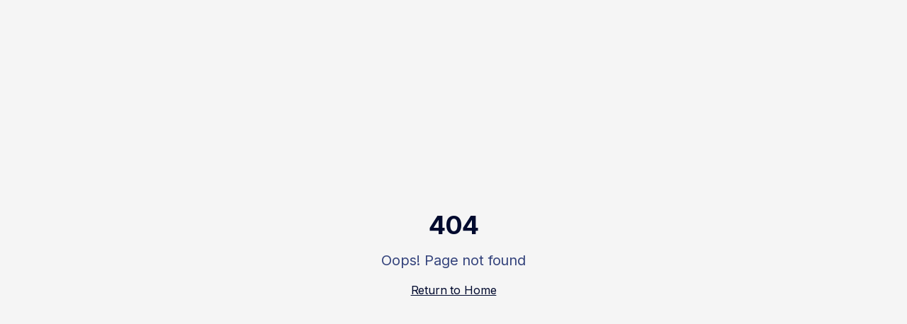

--- FILE ---
content_type: text/html; charset=utf-8
request_url: https://mdclimited.com/german-village/
body_size: 2755
content:
<!doctype html>
<html lang="en">
  <head>
    <meta charset="UTF-8" />
    <meta name="viewport" content="width=device-width, initial-scale=1.0" />
    <link rel="icon" href="/favicon.png" type="image/png" />
    <link rel="apple-touch-icon" href="/apple-touch-icon.png" />
    <title>MDC Columbus | Columbus Ohio Real Estate & Property Management</title>
    <meta name="description" content="Central Ohio's premier real estate brokerage and property management company. Buy, sell, or rent homes in German Village, Short North, Dublin, Upper Arlington, and more Columbus neighborhoods." />
    <meta name="keywords" content="Columbus Ohio real estate, Columbus property management, Columbus homes for sale, Columbus rentals, German Village real estate, Short North homes, Dublin Ohio homes, Upper Arlington real estate, Central Ohio realtor, Columbus luxury homes, Ohio property management" />
    <meta name="author" content="MDC Columbus" />
    <meta name="robots" content="index, follow" />
    <meta name="geo.region" content="US-OH" />
    <meta name="geo.placename" content="Columbus" />
    <meta name="geo.position" content="39.9612;-82.9988" />
    <meta name="ICBM" content="39.9612, -82.9988" />
    <meta name="theme-color" content="#000C2E" />
    <link rel="canonical" href="https://mdccolumbus.lovable.app" />

    <!-- Preconnect for performance -->
    <link rel="preconnect" href="https://fonts.googleapis.com" />
    <link rel="preconnect" href="https://fonts.gstatic.com" crossorigin />
    <link rel="preconnect" href="https://ikckdewhshwwbfeyywqv.supabase.co" />
    <link rel="dns-prefetch" href="https://em.realscout.com" />

    <!-- Preload critical font -->
    <link rel="preload" href="https://fonts.googleapis.com/css2?family=Inter:wght@400;500;600;700&display=swap" as="style" />

    <!-- Open Graph -->
    <meta property="og:title" content="MDC Columbus | Columbus Ohio Real Estate & Property Management" />
    <meta property="og:description" content="Central Ohio's premier real estate brokerage and property management company. Buy, sell, or rent luxury homes in Columbus's most sought-after neighborhoods." />
    <meta property="og:type" content="website" />
    <meta property="og:url" content="https://mdccolumbus.lovable.app" />
    <meta property="og:image" content="https://mdccolumbus.lovable.app/og-image.jpg" />
    <meta property="og:image:width" content="1200" />
    <meta property="og:image:height" content="630" />
    <meta property="og:image:alt" content="MDC Columbus - Premier Columbus Ohio Real Estate" />
    <meta property="og:site_name" content="MDC Columbus" />
    <meta property="og:locale" content="en_US" />

    <!-- Twitter Card -->
    <meta name="twitter:card" content="summary_large_image" />
    <meta name="twitter:site" content="@MDCColumbus" />
    <meta name="twitter:title" content="MDC Columbus | Columbus Ohio Real Estate" />
    <meta name="twitter:description" content="Central Ohio's premier real estate brokerage. Buy, sell, or rent homes in Columbus's best neighborhoods." />
    <meta name="twitter:image" content="https://mdccolumbus.lovable.app/og-image.jpg" />

    <!-- Critical CSS - Inlined for immediate rendering -->
    <style>
      /* Critical above-the-fold styles */
      :root {
        --background: 0 0% 100%;
        --foreground: 227 100% 9%;
        --primary: 227 100% 9%;
        --primary-foreground: 0 0% 100%;
        --luxury-black: 227 100% 9%;
        --font-display: 'Inter', -apple-system, BlinkMacSystemFont, sans-serif;
        --font-body: 'Inter', -apple-system, BlinkMacSystemFont, sans-serif;
      }
      
      *, *::before, *::after { box-sizing: border-box; margin: 0; padding: 0; }
      
      html { 
        font-family: var(--font-body);
        -webkit-font-smoothing: antialiased;
        -moz-osx-font-smoothing: grayscale;
        scroll-behavior: smooth;
      }
      
      body { 
        background: hsl(var(--background));
        color: hsl(var(--foreground));
        line-height: 1.5;
        min-height: 100vh;
      }
      
      #root { min-height: 100vh; }
      
      /* Critical header styles */
      header {
        position: fixed;
        top: 0;
        left: 0;
        right: 0;
        z-index: 50;
        transition: background-color 0.3s, -webkit-backdrop-filter 0.3s;
        transition: background-color 0.3s, backdrop-filter 0.3s;
        transition: background-color 0.3s, backdrop-filter 0.3s, -webkit-backdrop-filter 0.3s;
      }
      
      /* Critical hero section placeholder */
      .hero-placeholder {
        min-height: 100vh;
        display: flex;
        align-items: center;
        justify-content: center;
        background: hsl(var(--luxury-black));
      }
      
      /* Prevent layout shift for images */
      img { height: auto; max-width: 100%; }
      
      /* Critical animations */
      @keyframes fade-in { from { opacity: 0; } to { opacity: 1; } }
      @keyframes fade-in-up { 
        from { opacity: 0; transform: translateY(20px); } 
        to { opacity: 1; transform: translateY(0); } 
      }
      
      .animate-fade-in { animation: fade-in 0.6s ease-out forwards; }
      .animate-fade-in-up { animation: fade-in-up 0.6s ease-out forwards; }
      
      /* Loading skeleton */
      .skeleton {
        background: linear-gradient(90deg, hsl(227 20% 96%) 0%, hsl(227 20% 92%) 50%, hsl(227 20% 96%) 100%);
        background-size: 200% 100%;
        animation: skeleton-loading 1.5s infinite;
      }
      
      @keyframes skeleton-loading {
        0% { background-position: 200% 0; }
        100% { background-position: -200% 0; }
      }

      /* RealScout Widget */
      realscout-simple-search {
        --rs-ss-font-primary-color: #cacccf;
        --rs-ss-searchbar-border-color: hsl(0, 0%, 80%);
        --rs-ss-box-shadow: 0 10px 15px -3px #0000001a;
        --rs-ss-widget-width: 500px !important;
      }
      realscout-home-value {
        --rs-hvw-background-color: #0f0f0f;
        --rs-hvw-title-color: #ffffff;
        --rs-hvw-subtitle-color: #fdfdfd;
        --rs-hvw-primary-button-text-color: #111010;
        --rs-hvw-primary-button-color: #ffffff;
        --rs-hvw-secondary-button-text-color: #e4e4f1;
        --rs-hvw-secondary-button-color: #242222;
        --rs-hvw-widget-width: auto;
      }
    </style>

    <!-- RealScout Widget (deferred) -->
    <script src="https://em.realscout.com/widgets/realscout-web-components.umd.js" type="module" async defer></script>
    <script type="module" crossorigin src="/assets/index-BuoaCLtO.js"></script>
    <link rel="stylesheet" crossorigin href="/assets/index-DFVegCHk.css">
  <script defer src="https://mdclimited.com/~flock.js" data-proxy-url="https://mdclimited.com/~api/analytics"></script></head>

  <body>
    <!-- Inline loading state for instant FCP -->
    <div id="root">
      <div class="hero-placeholder" aria-hidden="true" id="initial-loader">
        <img src="/logo-white.png" alt="MDC Columbus" width="180" height="auto" style="opacity: 0.9;" />
      </div>
    </div>
    <script>
      // Remove loading placeholder once app hydrates
      window.addEventListener('DOMContentLoaded', function() {
        var loader = document.getElementById('initial-loader');
        if (loader) {
          setTimeout(function() {
            loader.style.opacity = '0';
            loader.style.transition = 'opacity 0.3s ease-out';
            setTimeout(function() { loader.remove(); }, 300);
          }, 100);
        }
      });
    </script>
  </body>
</html>
